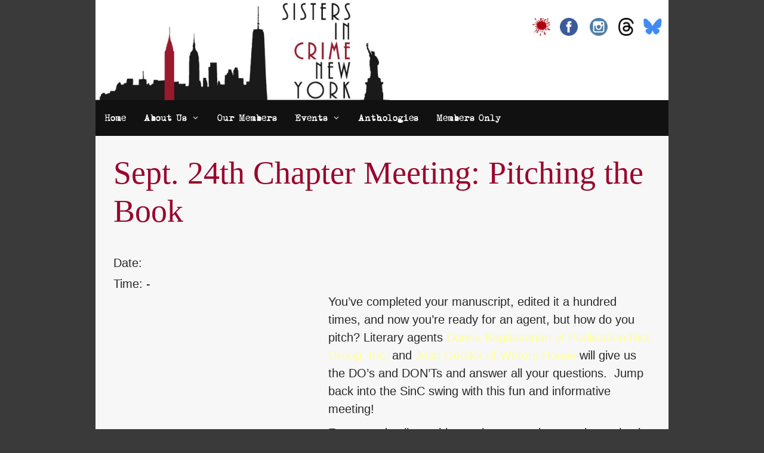

--- FILE ---
content_type: text/css
request_url: https://nysinc.org/wp-content/themes/generatepress_child/style.css?ver=1570563842
body_size: 7187
content:
/*!Theme Name: Sisters in Crime NY
 * Description: A Custom Child Theme for Sisters in Crime New York
 * Author: Celia Schaefer
 * Author URI: https://sottovocepress.com
 * Template: generatepress
 * Version: 0.1*/


@font-face {
    font-family: 'momstypewriterregular';
    src: url('fonts/moms_typewriter-webfont.eot'),
         url('fonts/moms_typewriter-webfont.eot?#iefix') format('embedded-opentype'),
         url('fonts/Moms_typewriter.ttf') format('truetype'),     
         url('fonts/moms_typewriter-webfont.svg#momstypewriterregular') format('svg');
    font-weight: normal;
    
}

/*Social Media Adjust for Desktop*/
.top-bar {
    display: none;
}
/*Social Media Icon Widget Style*/
.sm-icon {padding: 0.5em 0.5em 0 0.5em;}

/*Navigation Font*/
.main-navigation a, .menu-toggle {font-family: "momstypewriterregular";}

/*Add border & Box Shadow to Home Page Image */
.wp-image-1891 {border: solid 2px #000;box-shadow: 0 5px 5px 0 #000000bb;}

/*Hero Image Styles - This is my workaround for the alignment of the media-text block on the Home Page*/
.hero-container {padding-top: 20px;}.hero-text {padding-left: 20px;}

/*Post & Featured Image Adjustments*/
.post-image, .featured-image img{float: left;width: 250px;box-shadow: 0 5px 5px 0 #000000bb;margin: 20px 20px 20px 0;}

/*Bloodletter List Style*/
.post-21 ul {list-style-image: url("images/bullet.png");}.post-21 li{margin-left: 30px;line-height: 1.5;}

/*VSEL Single Event Styles*/
.single-event .page-header-image-single {margin-bottom:0!important;}
.single-event .vsel-meta {width: 100%!important;}
.single-event .vsel-image-info {width: 100%!important;}
.vsel-meta-date .vsel-meta-single-date .vsel-meta-time {line-height: 1.2em;margin-bottom: 0;}
.vsel-content {padding-top: 2em;}

/*Upcoming Events List Style*/
.vsel-content {padding-top: 2em;}.vsel-upcoming-adjust {font: "Segoe UI", Helvetica, Arial, sans-serif, "Segoe UI Emoji", "Segoe UI Symbol";}
.vsel-upcoming-adjust .vsel-content {margin-bottom: 2em;}
.vsel-upcoming-adjust .vsel-meta {width: 100%!important;}
.vsel-upcoming { border-bottom:none!important;}
.post-2143 .vsel-content {background-image: none;}
.post-2143 .vsel-meta {width: 100%;}
.post-2143 .vsel-meta-title{font-size: 2em;}
.vsel-meta-date .vsel-meta-single-date .vsel-meta-time {line-height: 1.2em;margin-bottom: 0;}
.post-2143 p {line-height: 1.2em;}
.post-2143 .vsel-image-info{width:100%;}
.post-2143 .vsel-image-info img{float: left;width: 150px;box-shadow: 0 5px 5px 0 #000000bb;margin: 20px 20px 20px 0;border-bottom:none;}
.post-2143 .vsel-info{margin-top: 20px;}

/*Previous Events List Style*/
.vsel-adjust {font: "Segoe UI", Helvetica, Arial, sans-serif, "Segoe UI Emoji", "Segoe UI Symbol";}
.vsel-adjust {padding-left: 0;}
.vsel-past {clear: both;background-image: url("images/bullet.png");border-bottom: none!important; background-repeat: no-repeat;background-position: -3px 5px;background-size: 20px;margin: 0 0 0 -3px!important;padding: 0 0 0 33px!important;}
.vsel-adjust .vsel-image-info {display: none;}
.vsel-adjust .vsel-meta-date {display: none;}
.vsel-adjust .vsel-meta-single-date {display: none;}
.vsel-adjust .vsel-meta-time {display: none;}
.vsel-adjust .vsel-meta-location {display: none;}.vsel-adjust .vsel-meta {width: 100%;}
.category-previous-events .inside-article {padding-bottom: 0;}
.category-previous-events .post {margin-bottom: 10px;}
.category-previous-events .entry-title{font-size: 20px;}
.category-previous-events .entry-summary{display: none;}
.category-previous-events .post-image {display: none;}

/*Single Events Styles*/
.single-event .vsel-content {background-image: none!important; padding: 0!important;}

/*Button Styles*/
.button, .wp-block-button .wp-block-button__link {font-size: 17px;line-height: 1;border-radius: 1em;padding-left: 1em;padding-right: 1em;box-shadow: none;}
button,html input[type=button],input[type=reset],input[type=submit] {border: none;cursor: pointer;color: #fff}
button a .join_now{background-color: #99062d;color: #ffffff;font-weight: 500;line-height: 1em;border-radius: 1em;padding-left: 1em;padding-right: 1em;box-shadow: none;}
button a, .read-more{background-color: #99062d;color: #ffffff;font-weight: 500;line-height: 1em;border-radius: 1em;padding-left: 1em;padding-right: 1em;box-shadow: none;}
div.wpforms-container-full .wpforms-form input[type=submit], div.wpforms-container-full .wpforms-form button[type=submit], div.wpforms-container-full .wpforms-form .wpforms-page-button {background-color: #99062d;color: #ffffff;font-weight: 500;border-radius: 1em;padding-left: 1em;padding-right: 1em;box-shadow: none;}
.wpforms-submit-1546,.wp-forms-submit-container{border: none;background-color: #99062d;color: #ffffff;font-weight: 500;border-radius: 1em;padding-left: 1em;padding-right: 1em;}
.wpforms-confirmation-container-full {border: solid 2px #99062d;background-color: #fff;color: #111;font-weight: 500;border-radius: 1em;padding-left: 1em;padding-right: 1em;}

/*Footer Widget: Center Text */

.footer-widget-1 {text-align: center;}

/*Join & Pay Dues aka #post-1510 - Style the Paypal Purchase Widget */
.paypalwidget {max-width: 400px;margin: 0 auto 1.5em;}
.post-1510 table {border: solid 2px #000;background-color: #ffffff;padding: 5px;}
.post-1510 .purchaseheader {font-size: 20px;font-weight: 300;color: #99062d;}
.post-1510 input[type="text"], input[type="email"], input[type="url"], input[type="password"], input[type="search"], input[type="tel"], input[type="number"], textarea, select {font-size: 15px;font-weight: bolder;}

/*Member List Even Columns; */
.post-23 p {font-size: 18px;line-height: 1.5em;}
.memlist {
    -ms-column-count: 2;-webkit-column-count: 2; /* Chrome, Safari, Opera */
    -moz-column-count: 2; /* Firefox */column-count: 2;column-gap: 20px;}

.memlist p{margin-bottom: 0.5em;}

/*Header Image Tweaks for Responsive Design: Adjust Block Height with Padding; */

/*Anthologies Page Formatting*/

.anthology_subheader {font-size: 1.25em;font-weight: 500;line-height: 1.25em;}
.archive-block {padding-top: 3em;}
.image-archive-block {vertical-align: top;}
.tile-archive-block {padding-top: 3em;text-align: center;}
.nav-below {padding-top: 1.5em;}

/*Post Navigation Adjustments*/
.post-navigation .nav-previous {float: left;}
.post-navigation .nav-next {float: right;}

/*Responsive Adjustments, Yay!*/

/*Tablet-size thingies */

@media (max-width: 768px) {
    h1 {font-weight: 500;}
    .inside-header {padding-top: 20px;padding-bottom: 20px;}
    .header-widget .text-widget{align-items: flex-end;text-align: right;padding-right: 10px;}
    .site-header, .header-widget, .site-header {text-align: right;}
    .home .inside-article {padding-top: 18px;}
    .home .hero-text {margin-top: 1.5em;}
	.hero-text {text-align: left;}
    .header-aligned-right {text-align: right;}
    
}

    .single .featured-image img {width: 100%;}

/*Phone-size thingies */

@media (max-width: 500px) {
    
    .header-widget {display:none;}
    .inside-header {margin: 14px;}
    .top-bar {display: block;}
    .home .hero-text {margin-top: 1.5em;}
    .memlist {-ms-column-count: 1;-webkit-column-count: 1; /* Chrome, Safari, Opera */-moz-column-count: 1; /* Firefox */column-count: 1;}
    .vsel-adjust {padding-left: 0;}
    .post-21 ul {margin-left: 0;}
}